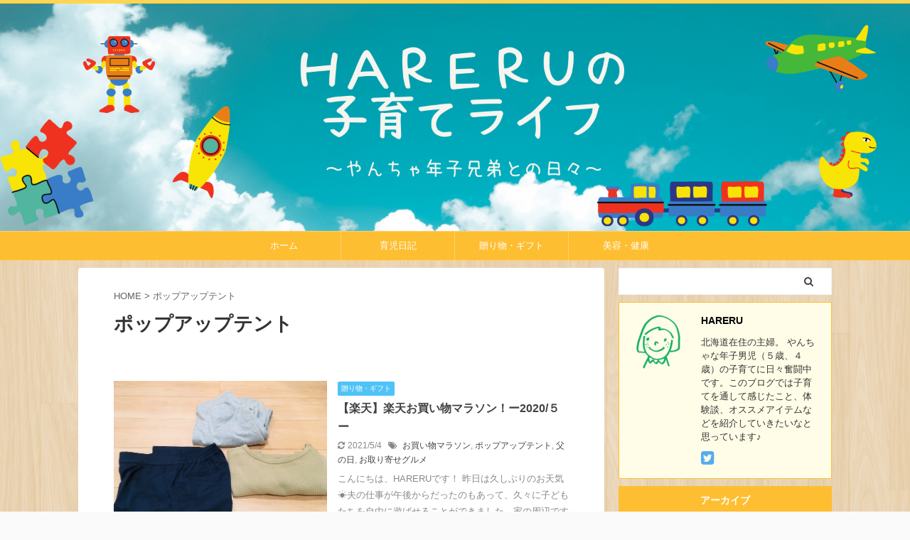

--- FILE ---
content_type: text/html; charset=UTF-8
request_url: https://stella-0531.xyz/tag/%E3%83%9D%E3%83%83%E3%83%97%E3%82%A2%E3%83%83%E3%83%97%E3%83%86%E3%83%B3%E3%83%88/
body_size: 15667
content:
<!DOCTYPE html>
<!--[if lt IE 7]>
<html class="ie6" dir="ltr" lang="ja" prefix="og: https://ogp.me/ns#"> <![endif]-->
<!--[if IE 7]>
<html class="i7" dir="ltr" lang="ja" prefix="og: https://ogp.me/ns#"> <![endif]-->
<!--[if IE 8]>
<html class="ie" dir="ltr" lang="ja" prefix="og: https://ogp.me/ns#"> <![endif]-->
<!--[if gt IE 8]><!-->
<html dir="ltr" lang="ja" prefix="og: https://ogp.me/ns#" class="s-navi-has-search s-navi-search-overlay ">
	<!--<![endif]-->
	<head prefix="og: http://ogp.me/ns# fb: http://ogp.me/ns/fb# article: http://ogp.me/ns/article#">
		<meta charset="UTF-8" >
		<meta name="viewport" content="width=device-width,initial-scale=1.0,user-scalable=no,viewport-fit=cover">
		<meta name="format-detection" content="telephone=no" >

					<meta name="robots" content="noindex,follow">
		
		<link rel="alternate" type="application/rss+xml" title="HARERUの子育てライフ RSS Feed" href="https://stella-0531.xyz/feed/" />
		<link rel="pingback" href="https://stella-0531.xyz/xmlrpc.php" >
		<!--[if lt IE 9]>
		<script src="https://stella-0531.xyz/wp-content/themes/affinger5/js/html5shiv.js"></script>
		<![endif]-->
				
		<!-- All in One SEO 4.6.2 - aioseo.com -->
		<meta name="robots" content="max-image-preview:large" />
		<link rel="canonical" href="https://stella-0531.xyz/tag/%E3%83%9D%E3%83%83%E3%83%97%E3%82%A2%E3%83%83%E3%83%97%E3%83%86%E3%83%B3%E3%83%88/" />
		<meta name="generator" content="All in One SEO (AIOSEO) 4.6.2" />
		<script type="application/ld+json" class="aioseo-schema">
			{"@context":"https:\/\/schema.org","@graph":[{"@type":"BreadcrumbList","@id":"https:\/\/stella-0531.xyz\/tag\/%E3%83%9D%E3%83%83%E3%83%97%E3%82%A2%E3%83%83%E3%83%97%E3%83%86%E3%83%B3%E3%83%88\/#breadcrumblist","itemListElement":[{"@type":"ListItem","@id":"https:\/\/stella-0531.xyz\/#listItem","position":1,"name":"\u5bb6","item":"https:\/\/stella-0531.xyz\/","nextItem":"https:\/\/stella-0531.xyz\/tag\/%e3%83%9d%e3%83%83%e3%83%97%e3%82%a2%e3%83%83%e3%83%97%e3%83%86%e3%83%b3%e3%83%88\/#listItem"},{"@type":"ListItem","@id":"https:\/\/stella-0531.xyz\/tag\/%e3%83%9d%e3%83%83%e3%83%97%e3%82%a2%e3%83%83%e3%83%97%e3%83%86%e3%83%b3%e3%83%88\/#listItem","position":2,"name":"\u30dd\u30c3\u30d7\u30a2\u30c3\u30d7\u30c6\u30f3\u30c8","previousItem":"https:\/\/stella-0531.xyz\/#listItem"}]},{"@type":"CollectionPage","@id":"https:\/\/stella-0531.xyz\/tag\/%E3%83%9D%E3%83%83%E3%83%97%E3%82%A2%E3%83%83%E3%83%97%E3%83%86%E3%83%B3%E3%83%88\/#collectionpage","url":"https:\/\/stella-0531.xyz\/tag\/%E3%83%9D%E3%83%83%E3%83%97%E3%82%A2%E3%83%83%E3%83%97%E3%83%86%E3%83%B3%E3%83%88\/","name":"\u30dd\u30c3\u30d7\u30a2\u30c3\u30d7\u30c6\u30f3\u30c8 | HARERU\u306e\u5b50\u80b2\u3066\u30e9\u30a4\u30d5","inLanguage":"ja","isPartOf":{"@id":"https:\/\/stella-0531.xyz\/#website"},"breadcrumb":{"@id":"https:\/\/stella-0531.xyz\/tag\/%E3%83%9D%E3%83%83%E3%83%97%E3%82%A2%E3%83%83%E3%83%97%E3%83%86%E3%83%B3%E3%83%88\/#breadcrumblist"}},{"@type":"Organization","@id":"https:\/\/stella-0531.xyz\/#organization","name":"HARERU\u306e\u5b50\u80b2\u3066\u30e9\u30a4\u30d5","url":"https:\/\/stella-0531.xyz\/"},{"@type":"WebSite","@id":"https:\/\/stella-0531.xyz\/#website","url":"https:\/\/stella-0531.xyz\/","name":"HARERU\u306e\u5b50\u80b2\u3066\u30e9\u30a4\u30d5","description":"\uff5e\u3084\u3093\u3061\u3083\u5e74\u5b50\u5144\u5f1f\u3068\u306e\u65e5\u3005\uff5e","inLanguage":"ja","publisher":{"@id":"https:\/\/stella-0531.xyz\/#organization"}}]}
		</script>
		<!-- All in One SEO -->

<title>ポップアップテント | HARERUの子育てライフ</title>
<link rel='dns-prefetch' href='//www.google.com' />
<link rel='dns-prefetch' href='//ajax.googleapis.com' />
		<!-- This site uses the Google Analytics by ExactMetrics plugin v7.24.3 - Using Analytics tracking - https://www.exactmetrics.com/ -->
		<!-- Note: ExactMetrics is not currently configured on this site. The site owner needs to authenticate with Google Analytics in the ExactMetrics settings panel. -->
					<!-- No tracking code set -->
				<!-- / Google Analytics by ExactMetrics -->
		<link rel='stylesheet' id='wp-block-library-css'  href='https://stella-0531.xyz/wp-includes/css/dist/block-library/style.min.css?ver=5.9.1' type='text/css' media='all' />
<style id='wp-block-library-inline-css' type='text/css'>
.has-text-align-justify{text-align:justify;}
</style>
<link rel='stylesheet' id='mediaelement-css'  href='https://stella-0531.xyz/wp-includes/js/mediaelement/mediaelementplayer-legacy.min.css?ver=4.2.16' type='text/css' media='all' />
<link rel='stylesheet' id='wp-mediaelement-css'  href='https://stella-0531.xyz/wp-includes/js/mediaelement/wp-mediaelement.min.css?ver=5.9.1' type='text/css' media='all' />
<style id='global-styles-inline-css' type='text/css'>
body{--wp--preset--color--black: #000000;--wp--preset--color--cyan-bluish-gray: #abb8c3;--wp--preset--color--white: #ffffff;--wp--preset--color--pale-pink: #f78da7;--wp--preset--color--vivid-red: #cf2e2e;--wp--preset--color--luminous-vivid-orange: #ff6900;--wp--preset--color--luminous-vivid-amber: #fcb900;--wp--preset--color--light-green-cyan: #7bdcb5;--wp--preset--color--vivid-green-cyan: #00d084;--wp--preset--color--pale-cyan-blue: #8ed1fc;--wp--preset--color--vivid-cyan-blue: #0693e3;--wp--preset--color--vivid-purple: #9b51e0;--wp--preset--color--soft-red: #e6514c;--wp--preset--color--light-grayish-red: #fdebee;--wp--preset--color--vivid-yellow: #ffc107;--wp--preset--color--very-pale-yellow: #fffde7;--wp--preset--color--very-light-gray: #fafafa;--wp--preset--color--very-dark-gray: #313131;--wp--preset--color--original-color-a: #43a047;--wp--preset--color--original-color-b: #795548;--wp--preset--color--original-color-c: #ec407a;--wp--preset--color--original-color-d: #9e9d24;--wp--preset--gradient--vivid-cyan-blue-to-vivid-purple: linear-gradient(135deg,rgba(6,147,227,1) 0%,rgb(155,81,224) 100%);--wp--preset--gradient--light-green-cyan-to-vivid-green-cyan: linear-gradient(135deg,rgb(122,220,180) 0%,rgb(0,208,130) 100%);--wp--preset--gradient--luminous-vivid-amber-to-luminous-vivid-orange: linear-gradient(135deg,rgba(252,185,0,1) 0%,rgba(255,105,0,1) 100%);--wp--preset--gradient--luminous-vivid-orange-to-vivid-red: linear-gradient(135deg,rgba(255,105,0,1) 0%,rgb(207,46,46) 100%);--wp--preset--gradient--very-light-gray-to-cyan-bluish-gray: linear-gradient(135deg,rgb(238,238,238) 0%,rgb(169,184,195) 100%);--wp--preset--gradient--cool-to-warm-spectrum: linear-gradient(135deg,rgb(74,234,220) 0%,rgb(151,120,209) 20%,rgb(207,42,186) 40%,rgb(238,44,130) 60%,rgb(251,105,98) 80%,rgb(254,248,76) 100%);--wp--preset--gradient--blush-light-purple: linear-gradient(135deg,rgb(255,206,236) 0%,rgb(152,150,240) 100%);--wp--preset--gradient--blush-bordeaux: linear-gradient(135deg,rgb(254,205,165) 0%,rgb(254,45,45) 50%,rgb(107,0,62) 100%);--wp--preset--gradient--luminous-dusk: linear-gradient(135deg,rgb(255,203,112) 0%,rgb(199,81,192) 50%,rgb(65,88,208) 100%);--wp--preset--gradient--pale-ocean: linear-gradient(135deg,rgb(255,245,203) 0%,rgb(182,227,212) 50%,rgb(51,167,181) 100%);--wp--preset--gradient--electric-grass: linear-gradient(135deg,rgb(202,248,128) 0%,rgb(113,206,126) 100%);--wp--preset--gradient--midnight: linear-gradient(135deg,rgb(2,3,129) 0%,rgb(40,116,252) 100%);--wp--preset--duotone--dark-grayscale: url('#wp-duotone-dark-grayscale');--wp--preset--duotone--grayscale: url('#wp-duotone-grayscale');--wp--preset--duotone--purple-yellow: url('#wp-duotone-purple-yellow');--wp--preset--duotone--blue-red: url('#wp-duotone-blue-red');--wp--preset--duotone--midnight: url('#wp-duotone-midnight');--wp--preset--duotone--magenta-yellow: url('#wp-duotone-magenta-yellow');--wp--preset--duotone--purple-green: url('#wp-duotone-purple-green');--wp--preset--duotone--blue-orange: url('#wp-duotone-blue-orange');--wp--preset--font-size--small: 13px;--wp--preset--font-size--medium: 20px;--wp--preset--font-size--large: 36px;--wp--preset--font-size--x-large: 42px;}.has-black-color{color: var(--wp--preset--color--black) !important;}.has-cyan-bluish-gray-color{color: var(--wp--preset--color--cyan-bluish-gray) !important;}.has-white-color{color: var(--wp--preset--color--white) !important;}.has-pale-pink-color{color: var(--wp--preset--color--pale-pink) !important;}.has-vivid-red-color{color: var(--wp--preset--color--vivid-red) !important;}.has-luminous-vivid-orange-color{color: var(--wp--preset--color--luminous-vivid-orange) !important;}.has-luminous-vivid-amber-color{color: var(--wp--preset--color--luminous-vivid-amber) !important;}.has-light-green-cyan-color{color: var(--wp--preset--color--light-green-cyan) !important;}.has-vivid-green-cyan-color{color: var(--wp--preset--color--vivid-green-cyan) !important;}.has-pale-cyan-blue-color{color: var(--wp--preset--color--pale-cyan-blue) !important;}.has-vivid-cyan-blue-color{color: var(--wp--preset--color--vivid-cyan-blue) !important;}.has-vivid-purple-color{color: var(--wp--preset--color--vivid-purple) !important;}.has-black-background-color{background-color: var(--wp--preset--color--black) !important;}.has-cyan-bluish-gray-background-color{background-color: var(--wp--preset--color--cyan-bluish-gray) !important;}.has-white-background-color{background-color: var(--wp--preset--color--white) !important;}.has-pale-pink-background-color{background-color: var(--wp--preset--color--pale-pink) !important;}.has-vivid-red-background-color{background-color: var(--wp--preset--color--vivid-red) !important;}.has-luminous-vivid-orange-background-color{background-color: var(--wp--preset--color--luminous-vivid-orange) !important;}.has-luminous-vivid-amber-background-color{background-color: var(--wp--preset--color--luminous-vivid-amber) !important;}.has-light-green-cyan-background-color{background-color: var(--wp--preset--color--light-green-cyan) !important;}.has-vivid-green-cyan-background-color{background-color: var(--wp--preset--color--vivid-green-cyan) !important;}.has-pale-cyan-blue-background-color{background-color: var(--wp--preset--color--pale-cyan-blue) !important;}.has-vivid-cyan-blue-background-color{background-color: var(--wp--preset--color--vivid-cyan-blue) !important;}.has-vivid-purple-background-color{background-color: var(--wp--preset--color--vivid-purple) !important;}.has-black-border-color{border-color: var(--wp--preset--color--black) !important;}.has-cyan-bluish-gray-border-color{border-color: var(--wp--preset--color--cyan-bluish-gray) !important;}.has-white-border-color{border-color: var(--wp--preset--color--white) !important;}.has-pale-pink-border-color{border-color: var(--wp--preset--color--pale-pink) !important;}.has-vivid-red-border-color{border-color: var(--wp--preset--color--vivid-red) !important;}.has-luminous-vivid-orange-border-color{border-color: var(--wp--preset--color--luminous-vivid-orange) !important;}.has-luminous-vivid-amber-border-color{border-color: var(--wp--preset--color--luminous-vivid-amber) !important;}.has-light-green-cyan-border-color{border-color: var(--wp--preset--color--light-green-cyan) !important;}.has-vivid-green-cyan-border-color{border-color: var(--wp--preset--color--vivid-green-cyan) !important;}.has-pale-cyan-blue-border-color{border-color: var(--wp--preset--color--pale-cyan-blue) !important;}.has-vivid-cyan-blue-border-color{border-color: var(--wp--preset--color--vivid-cyan-blue) !important;}.has-vivid-purple-border-color{border-color: var(--wp--preset--color--vivid-purple) !important;}.has-vivid-cyan-blue-to-vivid-purple-gradient-background{background: var(--wp--preset--gradient--vivid-cyan-blue-to-vivid-purple) !important;}.has-light-green-cyan-to-vivid-green-cyan-gradient-background{background: var(--wp--preset--gradient--light-green-cyan-to-vivid-green-cyan) !important;}.has-luminous-vivid-amber-to-luminous-vivid-orange-gradient-background{background: var(--wp--preset--gradient--luminous-vivid-amber-to-luminous-vivid-orange) !important;}.has-luminous-vivid-orange-to-vivid-red-gradient-background{background: var(--wp--preset--gradient--luminous-vivid-orange-to-vivid-red) !important;}.has-very-light-gray-to-cyan-bluish-gray-gradient-background{background: var(--wp--preset--gradient--very-light-gray-to-cyan-bluish-gray) !important;}.has-cool-to-warm-spectrum-gradient-background{background: var(--wp--preset--gradient--cool-to-warm-spectrum) !important;}.has-blush-light-purple-gradient-background{background: var(--wp--preset--gradient--blush-light-purple) !important;}.has-blush-bordeaux-gradient-background{background: var(--wp--preset--gradient--blush-bordeaux) !important;}.has-luminous-dusk-gradient-background{background: var(--wp--preset--gradient--luminous-dusk) !important;}.has-pale-ocean-gradient-background{background: var(--wp--preset--gradient--pale-ocean) !important;}.has-electric-grass-gradient-background{background: var(--wp--preset--gradient--electric-grass) !important;}.has-midnight-gradient-background{background: var(--wp--preset--gradient--midnight) !important;}.has-small-font-size{font-size: var(--wp--preset--font-size--small) !important;}.has-medium-font-size{font-size: var(--wp--preset--font-size--medium) !important;}.has-large-font-size{font-size: var(--wp--preset--font-size--large) !important;}.has-x-large-font-size{font-size: var(--wp--preset--font-size--x-large) !important;}
</style>
<link rel='stylesheet' id='contact-form-7-css'  href='https://stella-0531.xyz/wp-content/plugins/contact-form-7/includes/css/styles.css?ver=5.6.3' type='text/css' media='all' />
<link rel='stylesheet' id='pz-linkcard-css'  href='//stella-0531.xyz/wp-content/uploads/pz-linkcard/style.css?ver=2.5.1.185' type='text/css' media='all' />
<link rel='stylesheet' id='st-af-cpt-css'  href='https://stella-0531.xyz/wp-content/plugins/st-af-cpt/assets/css/style.css?ver=1.0.0' type='text/css' media='all' />
<link rel='stylesheet' id='toc-screen-css'  href='https://stella-0531.xyz/wp-content/plugins/table-of-contents-plus/screen.min.css?ver=2309' type='text/css' media='all' />
<link rel='stylesheet' id='normalize-css'  href='https://stella-0531.xyz/wp-content/themes/affinger5/css/normalize.css?ver=1.5.9' type='text/css' media='all' />
<link rel='stylesheet' id='font-awesome-css'  href='https://stella-0531.xyz/wp-content/themes/affinger5/css/fontawesome/css/font-awesome.min.css?ver=4.7.0' type='text/css' media='all' />
<link rel='stylesheet' id='font-awesome-animation-css'  href='https://stella-0531.xyz/wp-content/themes/affinger5/css/fontawesome/css/font-awesome-animation.min.css?ver=5.9.1' type='text/css' media='all' />
<link rel='stylesheet' id='st_svg-css'  href='https://stella-0531.xyz/wp-content/themes/affinger5/st_svg/style.css?ver=5.9.1' type='text/css' media='all' />
<link rel='stylesheet' id='slick-css'  href='https://stella-0531.xyz/wp-content/themes/affinger5/vendor/slick/slick.css?ver=1.8.0' type='text/css' media='all' />
<link rel='stylesheet' id='slick-theme-css'  href='https://stella-0531.xyz/wp-content/themes/affinger5/vendor/slick/slick-theme.css?ver=1.8.0' type='text/css' media='all' />
<link rel='stylesheet' id='style-css'  href='https://stella-0531.xyz/wp-content/themes/affinger5/style.css?ver=5.9.1' type='text/css' media='all' />
<link rel='stylesheet' id='child-style-css'  href='https://stella-0531.xyz/wp-content/themes/affinger5-child/style.css?ver=5.9.1' type='text/css' media='all' />
<link rel='stylesheet' id='single-css'  href='https://stella-0531.xyz/wp-content/themes/affinger5/st-rankcss.php' type='text/css' media='all' />
<link rel='stylesheet' id='aurora-heatmap-css'  href='https://stella-0531.xyz/wp-content/plugins/aurora-heatmap/style.css?ver=1.6.2' type='text/css' media='all' />
<link rel='stylesheet' id='st-themecss-css'  href='https://stella-0531.xyz/wp-content/themes/affinger5/st-themecss-loader.php?ver=5.9.1' type='text/css' media='all' />
<link rel='stylesheet' id='jetpack_css-css'  href='https://stella-0531.xyz/wp-content/plugins/jetpack/css/jetpack.css?ver=11.4.2' type='text/css' media='all' />
<script type='text/javascript' src='//ajax.googleapis.com/ajax/libs/jquery/1.11.3/jquery.min.js?ver=1.11.3' id='jquery-js'></script>
<script type='text/javascript' id='aurora-heatmap-js-extra'>
/* <![CDATA[ */
var aurora_heatmap = {"_mode":"reporter","ajax_url":"https:\/\/stella-0531.xyz\/wp-admin\/admin-ajax.php","action":"aurora_heatmap","interval":"10","stacks":"10","reports":"click_pc,click_mobile","debug":"0","ajax_delay_time":"3000"};
/* ]]> */
</script>
<script type='text/javascript' src='https://stella-0531.xyz/wp-content/plugins/aurora-heatmap/js/aurora-heatmap.min.js?ver=1.6.2' id='aurora-heatmap-js'></script>
<link rel="https://api.w.org/" href="https://stella-0531.xyz/wp-json/" /><link rel="alternate" type="application/json" href="https://stella-0531.xyz/wp-json/wp/v2/tags/127" /><meta name="generator" content="Site Kit by Google 1.119.0" /><style>img#wpstats{display:none}</style>
	<link rel="shortcut icon" href="https://stella-0531.xyz/wp-content/uploads/2020/07/img05.gif" >
<meta name="google-site-verification" content="-oalGe5KDdLE3979aYDYiNBXdqQrqD4U6mONQDGDnfU" />
<!-- Google tag (gtag.js) -->
<script async src="https://www.googletagmanager.com/gtag/js?id=UA-156997528-1"></script>
<script>
  window.dataLayer = window.dataLayer || [];
  function gtag(){dataLayer.push(arguments);}
  gtag('js', new Date());

  gtag('config', 'UA-156997528-1');
</script>

<script async src="https://pagead2.googlesyndication.com/pagead/js/adsbygoogle.js?client=ca-pub-5298279509164501"
     crossorigin="anonymous"></script>
<style type="text/css" id="custom-background-css">
body.custom-background { background-image: url("https://stella-0531.xyz/wp-content/uploads/2020/06/retina_wood_@2X.png"); background-position: left top; background-size: auto; background-repeat: repeat; background-attachment: scroll; }
</style>
				<style type="text/css">
				/* If html does not have either class, do not show lazy loaded images. */
				html:not( .jetpack-lazy-images-js-enabled ):not( .js ) .jetpack-lazy-image {
					display: none;
				}
			</style>
			<script>
				document.documentElement.classList.add(
					'jetpack-lazy-images-js-enabled'
				);
			</script>
		<link rel="icon" href="https://stella-0531.xyz/wp-content/uploads/2020/07/cropped-img05-1-32x32.gif" sizes="32x32" />
<link rel="icon" href="https://stella-0531.xyz/wp-content/uploads/2020/07/cropped-img05-1-192x192.gif" sizes="192x192" />
<link rel="apple-touch-icon" href="https://stella-0531.xyz/wp-content/uploads/2020/07/cropped-img05-1-180x180.gif" />
<meta name="msapplication-TileImage" content="https://stella-0531.xyz/wp-content/uploads/2020/07/cropped-img05-1-270x270.gif" />
		<style type="text/css" id="wp-custom-css">
			/*カエレバ・ヨメレバ*/
.booklink-box, .kaerebalink-box {
font-family:'Lucida Grande','Hiragino Kaku Gothic ProN', Meiryo, sans-serif;
padding: 22px 25px 22px 25px;
width: 94%;
margin: 0 auto 15px;
border: 3px solid #dfdfdf;
box-sizing: border-box;
text-align: center;
}
.booklink-image, .kaerebalink-image {
width: 100%;
margin: 0 0 5px 0;
}
.booklink-image img, .kaerebalink-image img {}
.booklink-info, .kaerebalink-info {
line-height: 125%;
width: 100%;
}
.booklink-name, .kaerebalink-name {
margin: 0 0 4px 0;
}
.booklink-name a, .kaerebalink-name a {
color: #0066cc;
text-decoration: underline;
}
.booklink-name > a, .kaerebalink-name > a {
font-size: 16px;
}
.booklink-name a:hover, .kaerebalink-name a:hover {
color: #FF9900;
}
.booklink-powered-date, .kaerebalink-powered-date {
font-size: 8px;
}
.booklink-detail, .kaerebalink-detail {
color: #333333;
font-size: 12px;
margin: 0 0 10px 0;
}
.booklink-link2, .kaerebalink-link1 {}
.booklink-link2 a, .kaerebalink-link1 a {
width: 100%;
display: block;
margin: 0px auto 8px;
padding: 10px 1px;
text-decoration: none;
font-size: 14px;
font-weight: bold;
box-shadow: 2px 2px 1px #dcdcdc;
  border: 2px solid #4682b4;
}
.booklink-link2 a:hover, .kaerebalink-link1 a:hover {
opacity: 0.6;
}
@media screen and (min-width: 800px) {
.booklink-box, .kaerebalink-box {
text-align: left;
display: table;
}
.booklink-image, .kaerebalink-image {
vertical-align: top;
box-sizing: border-box;
display: table-cell;
width: 111px;
text-align: center;
margin: 0;
}
.booklink-image img, .kaerebalink-image img {
max-width: 100%
}
.booklink-info, .kaerebalink-info {
line-height: 125%;
vertical-align: top;
box-sizing: border-box;
display: table-cell;
padding-left: 25px;
width: auto;
}
.booklink-name, .kaerebalink-name {
margin: 0 0 24px 0;
}
.booklink-name > a, .kaerebalink-name > a {
font-size: 16px;
}
.booklink-powered-date, .kaerebalink-powered-date {
margin: 6px 0 0 0;
}
.booklink-detail, .kaerebalink-detail {
margin: 0 0 14px 0;
}
.booklink-link2 a, .kaerebalink-link1 a {
width: auto;
text-align: center;
margin: none;
}
.booklink-link2 > div, .kaerebalink-link1 > div {
width: 33.33%;
padding: 0 5px 5px 0;
box-sizing: border-box;
float: left;
}
}
.shoplinkamazon a {
color: #fff;
background: #FFB36B;
background: linear-gradient(to bottom, #FFB36B 0%, #FFB36B 100%);
filter: progid:DXImageTransform.Microsoft.gradient(startColorstr='#FFB36B', endColorstr='#FFB36B', GradientType=0);
border: 2px solid #FFB36B;
}
.shoplinkrakuten a {
color: #fff;
background: #EA7373;
background: linear-gradient(to bottom, #EA7373 0%, #EA7373 100%);
filter: progid:DXImageTransform.Microsoft.gradient(startColorstr='#EA7373', endColorstr='#EA7373', GradientType=0);
border: 2px solid #EA7373;
}
.shoplinkyahoo a {
color: #fff;
background: #51A7E8;
background: linear-gradient(to bottom, #51A7E8 0%, #51A7E8 100%);
filter: progid:DXImageTransform.Microsoft.gradient(startColorstr='#51A7E8', endColorstr='#51A7E8', GradientType=0);
border: 2px solid #51A7E8;
}
.shoplinkkindle a {
color: #fff;
background: #666666;
background: linear-gradient(to bottom, #666666 0%, #666666 100%);
filter: progid:DXImageTransform.Microsoft.gradient(startColorstr='#666666', endColorstr='#666666', GradientType=0);
border: 2px solid #666666;
}

.shoplinkrakuten img,
.shoplinkrakukobo img,
.shoplinkamazon img,
.shoplinkkindle img,
.shoplinkseven img,
.shoplinkyahoo img,
.shoplinkebj img { display:none; }

.post table {border: none;}
table tbody tr td{border: none; padding:0;}		</style>
					<script>
		(function (i, s, o, g, r, a, m) {
			i['GoogleAnalyticsObject'] = r;
			i[r] = i[r] || function () {
					(i[r].q = i[r].q || []).push(arguments)
				}, i[r].l = 1 * new Date();
			a = s.createElement(o),
				m = s.getElementsByTagName(o)[0];
			a.async = 1;
			a.src = g;
			m.parentNode.insertBefore(a, m)
		})(window, document, 'script', '//www.google-analytics.com/analytics.js', 'ga');

		ga('create', 'UA-156997528-1 ', 'auto');
		ga('send', 'pageview');

	</script>
				<!-- OGP -->
	
						<meta name="twitter:card" content="summary_large_image">
				<meta name="twitter:site" content="@hareru_life">
		<meta name="twitter:title" content="HARERUの子育てライフ">
		<meta name="twitter:description" content="～やんちゃ年子兄弟との日々～">
		<meta name="twitter:image" content="https://stella-0531.xyz/wp-content/themes/affinger5/images/no-img.png">
		<!-- /OGP -->
		


<script>
	jQuery(function(){
		jQuery('.st-btn-open').click(function(){
			jQuery(this).next('.st-slidebox').stop(true, true).slideToggle();
			jQuery(this).addClass('st-btn-open-click');
		});
	});
</script>

	<script>
		jQuery(function(){
		jQuery('.post h2 , .h2modoki').wrapInner('<span class="st-dash-design"></span>');
		}) 
	</script>

<script>
	jQuery(function(){
		jQuery("#toc_container:not(:has(ul ul))").addClass("only-toc");
		jQuery(".st-ac-box ul:has(.cat-item)").each(function(){
			jQuery(this).addClass("st-ac-cat");
		});
	});
</script>

<script>
	jQuery(function(){
						jQuery('.st-star').parent('.rankh4').css('padding-bottom','5px'); // スターがある場合のランキング見出し調整
	});
</script>


			</head>
	<body data-rsssl=1 class="archive tag tag-127 custom-background not-front-page" >
				<div id="st-ami">
				<div id="wrapper" class="">
				<div id="wrapper-in">
					<header id="st-headwide">
						<div id="headbox-bg">
							<div id="headbox">

								<nav id="s-navi" class="pcnone" data-st-nav data-st-nav-type="normal">
		<dl class="acordion is-active" data-st-nav-primary>
			<dt class="trigger">
				<p class="acordion_button"><span class="op op-menu has-text"><i class="fa st-svg-menu"></i></span></p>

									<p class="acordion_button acordion_button_search"><span class="op op-search"><i class="fa fa-search op-search-close"></i></span></p>
				
				
							<!-- 追加メニュー -->
							
							<!-- 追加メニュー2 -->
							
							</dt>

			<dd class="acordion_tree">
				<div class="acordion_tree_content">

					

												<div class="menu-%e3%83%98%e3%83%83%e3%83%80%e3%83%bc%e3%83%a1%e3%83%8b%e3%83%a5%e3%83%bc-container"><ul id="menu-%e3%83%98%e3%83%83%e3%83%80%e3%83%bc%e3%83%a1%e3%83%8b%e3%83%a5%e3%83%bc" class="menu"><li id="menu-item-1454" class="menu-item menu-item-type-custom menu-item-object-custom menu-item-home menu-item-1454"><a href="https://stella-0531.xyz/"><span class="menu-item-label">ホーム</span></a></li>
<li id="menu-item-1451" class="menu-item menu-item-type-taxonomy menu-item-object-category menu-item-has-children menu-item-1451"><a href="https://stella-0531.xyz/category/childcare-diary/"><span class="menu-item-label">育児日記</span></a>
<ul class="sub-menu">
	<li id="menu-item-1461" class="menu-item menu-item-type-taxonomy menu-item-object-category menu-item-1461"><a href="https://stella-0531.xyz/category/childcare-diary/sleeping/"><span class="menu-item-label">寝かしつけ</span></a></li>
	<li id="menu-item-1462" class="menu-item menu-item-type-taxonomy menu-item-object-category menu-item-1462"><a href="https://stella-0531.xyz/category/childcare-diary/toilet/"><span class="menu-item-label">トイトレ</span></a></li>
	<li id="menu-item-1463" class="menu-item menu-item-type-taxonomy menu-item-object-category menu-item-1463"><a href="https://stella-0531.xyz/category/childcare-diary/terrible-twos/"><span class="menu-item-label">イヤイヤ期</span></a></li>
	<li id="menu-item-1464" class="menu-item menu-item-type-taxonomy menu-item-object-category menu-item-1464"><a href="https://stella-0531.xyz/category/childcare-diary/study/"><span class="menu-item-label">学習・制作</span></a></li>
	<li id="menu-item-2090" class="menu-item menu-item-type-taxonomy menu-item-object-category menu-item-2090"><a href="https://stella-0531.xyz/category/childcare-diary/outing/"><span class="menu-item-label">おでかけ</span></a></li>
</ul>
</li>
<li id="menu-item-1453" class="menu-item menu-item-type-taxonomy menu-item-object-category menu-item-1453"><a href="https://stella-0531.xyz/category/gift/"><span class="menu-item-label">贈り物・ギフト</span></a></li>
<li id="menu-item-2121" class="menu-item menu-item-type-taxonomy menu-item-object-category menu-item-2121"><a href="https://stella-0531.xyz/category/hairdressing/"><span class="menu-item-label">美容・健康</span></a></li>
</ul></div>						<div class="clear"></div>

					
				</div>
			</dd>

							<dd class="acordion_search">
					<div class="acordion_search_content">
													<div id="search" class="search-custom-d">
	<form method="get" id="searchform" action="https://stella-0531.xyz/">
		<label class="hidden" for="s">
					</label>
		<input type="text" placeholder="" value="" name="s" id="s" />
		<input type="submit" value="&#xf002;" class="fa" id="searchsubmit" />
	</form>
</div>
<!-- /stinger --> 
											</div>
				</dd>
					</dl>

					</nav>

								<div id="header-l">
									
									<div id="st-text-logo">
												<!-- ロゴ又はブログ名 -->
            
    									</div>
								</div><!-- /#header-l -->

								<div id="header-r" class="smanone">
									
								</div><!-- /#header-r -->
							</div><!-- /#headbox-bg -->
						</div><!-- /#headbox clearfix -->

						
						
						
						
											

	<div id="gazou-wide">
		
														<div id="st-headerbox"><div id="st-header">
																							<div id="header-slides" data-slick='{"slidesToShow":1,"slidesToScroll":1,"autoplay":true,"autoplaySpeed":5000,"fade":true,"rtl":false}'>
																					<div class="header-slides-slide">
												<a href="https://stella-0531.xyz/">
													<img src="https://stella-0531.xyz/wp-content/uploads/2021/02/2.png" width="2200" height="500" data-st-lazy-load="false" >
												</a>
											</div>
																			</div>
																			</div></div>
									
				<div id="st-menubox">
			<div id="st-menuwide">
				<nav class="smanone clearfix"><ul id="menu-%e3%83%98%e3%83%83%e3%83%80%e3%83%bc%e3%83%a1%e3%83%8b%e3%83%a5%e3%83%bc-1" class="menu"><li class="menu-item menu-item-type-custom menu-item-object-custom menu-item-home menu-item-1454"><a href="https://stella-0531.xyz/">ホーム</a></li>
<li class="menu-item menu-item-type-taxonomy menu-item-object-category menu-item-has-children menu-item-1451"><a href="https://stella-0531.xyz/category/childcare-diary/">育児日記</a>
<ul class="sub-menu">
	<li class="menu-item menu-item-type-taxonomy menu-item-object-category menu-item-1461"><a href="https://stella-0531.xyz/category/childcare-diary/sleeping/">寝かしつけ</a></li>
	<li class="menu-item menu-item-type-taxonomy menu-item-object-category menu-item-1462"><a href="https://stella-0531.xyz/category/childcare-diary/toilet/">トイトレ</a></li>
	<li class="menu-item menu-item-type-taxonomy menu-item-object-category menu-item-1463"><a href="https://stella-0531.xyz/category/childcare-diary/terrible-twos/">イヤイヤ期</a></li>
	<li class="menu-item menu-item-type-taxonomy menu-item-object-category menu-item-1464"><a href="https://stella-0531.xyz/category/childcare-diary/study/">学習・制作</a></li>
	<li class="menu-item menu-item-type-taxonomy menu-item-object-category menu-item-2090"><a href="https://stella-0531.xyz/category/childcare-diary/outing/">おでかけ</a></li>
</ul>
</li>
<li class="menu-item menu-item-type-taxonomy menu-item-object-category menu-item-1453"><a href="https://stella-0531.xyz/category/gift/">贈り物・ギフト</a></li>
<li class="menu-item menu-item-type-taxonomy menu-item-object-category menu-item-2121"><a href="https://stella-0531.xyz/category/hairdressing/">美容・健康</a></li>
</ul></nav>			</div>
		</div>
		</div>

<!-- /gazou -->					
					
					</header>

					

					<div id="content-w">

					
											<div id="st-header-under-widgets-box-wrap">
							<div id="st-header-under-widgets-box">
								<div id="custom_html-10" class="widget_text st-header-under-widgets widget_custom_html"><div class="textwidget custom-html-widget"></div></div>							</div>
						</div>
					
					


<div id="content" class="clearfix">
	<div id="contentInner">
		<main >
			<article>
				<!--ぱんくず -->
									<div id="breadcrumb">
					<ol>
						<li><a href="https://stella-0531.xyz"><span>HOME</span></a> > </li>
						<li>ポップアップテント</li>
					</ol>
					</div>
								<!--/ ぱんくず -->
				<!--ループ開始-->
				<div class="post">
					<h1 class="entry-title">
													ポップアップテント											</h1>
				</div><!-- /post -->
					<div class="kanren ">
						<dl class="clearfix">
			<dt><a href="https://stella-0531.xyz/rakuten202005/">
											<img width="640" height="443" src="https://stella-0531.xyz/wp-content/uploads/2020/05/image222-e1589365271678.jpeg" class="attachment-full size-full wp-post-image jetpack-lazy-image" alt data-attachment-id="1028" data-permalink="https://stella-0531.xyz/rakuten202005/image222/" data-orig-file="https://stella-0531.xyz/wp-content/uploads/2020/05/image222-e1589365271678.jpeg" data-orig-size="640,443" data-comments-opened="1" data-image-meta="{&quot;aperture&quot;:&quot;2.2&quot;,&quot;credit&quot;:&quot;&quot;,&quot;camera&quot;:&quot;iPhone SE&quot;,&quot;caption&quot;:&quot;&quot;,&quot;created_timestamp&quot;:&quot;1589397385&quot;,&quot;copyright&quot;:&quot;&quot;,&quot;focal_length&quot;:&quot;4.15&quot;,&quot;iso&quot;:&quot;200&quot;,&quot;shutter_speed&quot;:&quot;0.033333333333333&quot;,&quot;title&quot;:&quot;&quot;,&quot;orientation&quot;:&quot;0&quot;}" data-image-title="image222" data-image-description data-image-caption data-medium-file="https://stella-0531.xyz/wp-content/uploads/2020/05/image222-e1589365271678-300x208.jpeg" data-large-file="https://stella-0531.xyz/wp-content/uploads/2020/05/image222-e1589365271678.jpeg" data-lazy-srcset="https://stella-0531.xyz/wp-content/uploads/2020/05/image222-e1589365271678.jpeg 640w, https://stella-0531.xyz/wp-content/uploads/2020/05/image222-e1589365271678-300x208.jpeg 300w" data-lazy-sizes="(max-width: 640px) 100vw, 640px" data-lazy-src="https://stella-0531.xyz/wp-content/uploads/2020/05/image222-e1589365271678.jpeg?is-pending-load=1" srcset="[data-uri]">									</a></dt>
			<dd>
				
	
	<p class="st-catgroup itiran-category">
		<a href="https://stella-0531.xyz/category/gift/" title="View all posts in 贈り物・ギフト" rel="category tag"><span class="catname st-catid1">贈り物・ギフト</span></a>	</p>
				<h3><a href="https://stella-0531.xyz/rakuten202005/">
						【楽天】楽天お買い物マラソン！ー2020/５ー					</a></h3>

					<div class="blog_info">
		<p>
							<i class="fa fa-refresh"></i>2021/5/4										&nbsp;<span class="pcone">
						<i class="fa fa-tags"></i>&nbsp;<a href="https://stella-0531.xyz/tag/%e3%81%8a%e8%b2%b7%e3%81%84%e7%89%a9%e3%83%9e%e3%83%a9%e3%82%bd%e3%83%b3/" rel="tag">お買い物マラソン</a>, <a href="https://stella-0531.xyz/tag/%e3%83%9d%e3%83%83%e3%83%97%e3%82%a2%e3%83%83%e3%83%97%e3%83%86%e3%83%b3%e3%83%88/" rel="tag">ポップアップテント</a>, <a href="https://stella-0531.xyz/tag/%e7%88%b6%e3%81%ae%e6%97%a5/" rel="tag">父の日</a>, <a href="https://stella-0531.xyz/tag/%e3%81%8a%e5%8f%96%e3%82%8a%e5%af%84%e3%81%9b%e3%82%b0%e3%83%ab%e3%83%a1/" rel="tag">お取り寄せグルメ</a>				</span></p>
				</div>

					<div class="st-excerpt smanone">
		<p>こんにちは、HARERUです！ 昨日は久しぶりのお天気&#x2600;夫の仕事が午後からだったのもあって、久々に子どもたちを自由に遊ばせることができました。家の周辺ですけど。 兄はすっかり定着してきた ... </p>
	</div>
							</dd>
		</dl>
	</div>
						<div class="st-pagelink">
		<div class="st-pagelink-in">
				</div>
	</div>
			</article>
		</main>
	</div>
	<!-- /#contentInner -->
	<div id="side">
	<aside>

					<div class="side-topad">
				<div id="search-2" class="ad widget_search"><div id="search" class="search-custom-d">
	<form method="get" id="searchform" action="https://stella-0531.xyz/">
		<label class="hidden" for="s">
					</label>
		<input type="text" placeholder="" value="" name="s" id="s" />
		<input type="submit" value="&#xf002;" class="fa" id="searchsubmit" />
	</form>
</div>
<!-- /stinger --> 
</div><div id="authorst_widget-3" class="ad widget_authorst_widget"><div class="st-author-box st-author-master">

	<div id="st-tab-box" class="clearfix">
					<div class="active">
					<dl>
			<dt>
				<img alt="アバター画像" src="https://stella-0531.xyz/wp-content/uploads/2020/07/cropped-img02-80x80.png" class="avatar avatar-80 photo jetpack-lazy-image" height="80" width="80" data-lazy-srcset="https://stella-0531.xyz/wp-content/uploads/2020/07/cropped-img02-160x160.png 2x" data-lazy-src="https://stella-0531.xyz/wp-content/uploads/2020/07/cropped-img02-80x80.png?is-pending-load=1" srcset="[data-uri]"><noscript><img data-lazy-fallback="1" alt='アバター画像' src='https://stella-0531.xyz/wp-content/uploads/2020/07/cropped-img02-80x80.png' srcset='https://stella-0531.xyz/wp-content/uploads/2020/07/cropped-img02-160x160.png 2x' class='avatar avatar-80 photo' height='80' width='80' loading='lazy' /></noscript>			</dt>
			<dd>
				<p class="st-author-nickname">HARERU</p>
				<p class="st-author-description">北海道在住の主婦。
やんちゃな年子男児（５歳、４歳）の子育てに日々奮闘中です。このブログでは子育てを通して感じたこと、体験談、オススメアイテムなどを紹介していきたいなと思っています♪</p>
				<p class="st-author-sns">
											<a rel="nofollow" class="st-author-twitter" href="https://twitter.com/@hareru_life"><i class="fa fa-twitter-square" aria-hidden="true"></i></a>
																													</p>
			</dd>
			</dl>
		</div>
	</div>
</div></div><div id="archives-2" class="ad widget_archive"><p class="st-widgets-title"><span>アーカイブ</span></p>		<label class="screen-reader-text" for="archives-dropdown-2">アーカイブ</label>
		<select id="archives-dropdown-2" name="archive-dropdown">
			
			<option value="">月を選択</option>
				<option value='https://stella-0531.xyz/2023/01/'> 2023年1月 </option>
	<option value='https://stella-0531.xyz/2022/12/'> 2022年12月 </option>
	<option value='https://stella-0531.xyz/2022/11/'> 2022年11月 </option>
	<option value='https://stella-0531.xyz/2022/08/'> 2022年8月 </option>
	<option value='https://stella-0531.xyz/2022/05/'> 2022年5月 </option>
	<option value='https://stella-0531.xyz/2022/04/'> 2022年4月 </option>
	<option value='https://stella-0531.xyz/2022/02/'> 2022年2月 </option>
	<option value='https://stella-0531.xyz/2022/01/'> 2022年1月 </option>
	<option value='https://stella-0531.xyz/2021/12/'> 2021年12月 </option>
	<option value='https://stella-0531.xyz/2021/11/'> 2021年11月 </option>
	<option value='https://stella-0531.xyz/2021/10/'> 2021年10月 </option>
	<option value='https://stella-0531.xyz/2021/09/'> 2021年9月 </option>
	<option value='https://stella-0531.xyz/2021/08/'> 2021年8月 </option>
	<option value='https://stella-0531.xyz/2021/07/'> 2021年7月 </option>
	<option value='https://stella-0531.xyz/2021/06/'> 2021年6月 </option>
	<option value='https://stella-0531.xyz/2021/05/'> 2021年5月 </option>
	<option value='https://stella-0531.xyz/2021/04/'> 2021年4月 </option>
	<option value='https://stella-0531.xyz/2021/03/'> 2021年3月 </option>
	<option value='https://stella-0531.xyz/2021/02/'> 2021年2月 </option>
	<option value='https://stella-0531.xyz/2021/01/'> 2021年1月 </option>
	<option value='https://stella-0531.xyz/2020/11/'> 2020年11月 </option>
	<option value='https://stella-0531.xyz/2020/10/'> 2020年10月 </option>
	<option value='https://stella-0531.xyz/2020/08/'> 2020年8月 </option>
	<option value='https://stella-0531.xyz/2020/06/'> 2020年6月 </option>
	<option value='https://stella-0531.xyz/2020/05/'> 2020年5月 </option>
	<option value='https://stella-0531.xyz/2020/04/'> 2020年4月 </option>
	<option value='https://stella-0531.xyz/2020/03/'> 2020年3月 </option>
	<option value='https://stella-0531.xyz/2020/02/'> 2020年2月 </option>
	<option value='https://stella-0531.xyz/2020/01/'> 2020年1月 </option>

		</select>

<script type="text/javascript">
/* <![CDATA[ */
(function() {
	var dropdown = document.getElementById( "archives-dropdown-2" );
	function onSelectChange() {
		if ( dropdown.options[ dropdown.selectedIndex ].value !== '' ) {
			document.location.href = this.options[ this.selectedIndex ].value;
		}
	}
	dropdown.onchange = onSelectChange;
})();
/* ]]> */
</script>
			</div><div id="categories-4" class="ad widget_categories"><p class="st-widgets-title"><span>カテゴリー</span></p>
			<ul>
					<li class="cat-item cat-item-2"><a href="https://stella-0531.xyz/category/at-first/" ><span class="cat-item-label">はじめに</span></a>
</li>
	<li class="cat-item cat-item-175"><a href="https://stella-0531.xyz/category/childcare-diary/outing/" ><span class="cat-item-label">おでかけ</span></a>
</li>
	<li class="cat-item cat-item-3"><a href="https://stella-0531.xyz/category/childcare-diary/" ><span class="cat-item-label">育児日記</span></a>
</li>
	<li class="cat-item cat-item-96"><a href="https://stella-0531.xyz/category/childcare-diary/study/" ><span class="cat-item-label">学習・制作</span></a>
</li>
	<li class="cat-item cat-item-15"><a href="https://stella-0531.xyz/category/childcare-diary/terrible-twos/" ><span class="cat-item-label">イヤイヤ期</span></a>
</li>
	<li class="cat-item cat-item-214"><a href="https://stella-0531.xyz/category/review/" ><span class="cat-item-label">レビュー・おすすめ</span></a>
</li>
	<li class="cat-item cat-item-1"><a href="https://stella-0531.xyz/category/gift/" ><span class="cat-item-label">贈り物・ギフト</span></a>
</li>
	<li class="cat-item cat-item-11"><a href="https://stella-0531.xyz/category/childcare-diary/toilet/" ><span class="cat-item-label">トイトレ</span></a>
</li>
	<li class="cat-item cat-item-14"><a href="https://stella-0531.xyz/category/childcare-diary/sleeping/" ><span class="cat-item-label">寝かしつけ</span></a>
</li>
	<li class="cat-item cat-item-70"><a href="https://stella-0531.xyz/category/hairdressing/" ><span class="cat-item-label">美容・健康</span></a>
</li>
	<li class="cat-item cat-item-47"><a href="https://stella-0531.xyz/category/tubuyaki/" ><span class="cat-item-label">主婦のつぶやき</span></a>
</li>
	<li class="cat-item cat-item-144"><a href="https://stella-0531.xyz/category/notice/" ><span class="cat-item-label">お知らせ</span></a>
</li>
			</ul>

			</div><div id="text-16" class="ad widget_text"><p class="st-widgets-title"><span>ランキングに参加しています</span></p>			<div class="textwidget"></div>
		</div><div id="custom_html-7" class="widget_text ad widget_custom_html"><div class="textwidget custom-html-widget"><a href="https://blogmura.com/profiles/11047345?p_cid=11047345"><img src="https://blogparts.blogmura.com/parts_image/user/pv11047345.gif" alt="PVアクセスランキング にほんブログ村" data-lazy-src="https://blogparts.blogmura.com/parts_image/user/pv11047345.gif?is-pending-load=1" srcset="[data-uri]" class=" jetpack-lazy-image"><noscript><img data-lazy-fallback="1" src="https://blogparts.blogmura.com/parts_image/user/pv11047345.gif" alt="PVアクセスランキング にほんブログ村"  /></noscript></a></div></div><div id="custom_html-8" class="widget_text ad widget_custom_html"><div class="textwidget custom-html-widget"><a href="//blog.with2.net/link/?2034386:2300"><img title="育児ランキング" src="https://blog.with2.net/img/banner/c/banner_1/br_c_2300_1.gif" data-lazy-src="https://blog.with2.net/img/banner/c/banner_1/br_c_2300_1.gif?is-pending-load=1" srcset="[data-uri]" class=" jetpack-lazy-image"><noscript><img data-lazy-fallback="1" title="育児ランキング" src="https://blog.with2.net/img/banner/c/banner_1/br_c_2300_1.gif" /></noscript></a><br><a style="font-size: 0.9em;" href="//blog.with2.net/link/?2034386:2300"></a></div></div><div id="tag_cloud-2" class="ad widget_tag_cloud"><p class="st-widgets-title"><span>KEYWORDS</span></p><div class="tagcloud"><a href="https://stella-0531.xyz/tag/jaf%e4%bc%9a%e5%93%a1/" class="tag-cloud-link tag-link-67 tag-link-position-1" style="font-size: 8pt;" aria-label="JAF会員 (1個の項目)">JAF会員</a>
<a href="https://stella-0531.xyz/tag/%e3%81%8a%e3%81%99%e3%81%99%e3%82%81/" class="tag-cloud-link tag-link-64 tag-link-position-2" style="font-size: 22pt;" aria-label="おすすめ (12個の項目)">おすすめ</a>
<a href="https://stella-0531.xyz/tag/%e3%81%8a%e3%81%a7%e3%81%8b%e3%81%91/" class="tag-cloud-link tag-link-27 tag-link-position-3" style="font-size: 11.111111111111pt;" aria-label="おでかけ (2個の項目)">おでかけ</a>
<a href="https://stella-0531.xyz/tag/%e3%81%8a%e3%82%82%e3%81%a1%e3%82%83/" class="tag-cloud-link tag-link-84 tag-link-position-4" style="font-size: 17.506172839506pt;" aria-label="おもちゃ (6個の項目)">おもちゃ</a>
<a href="https://stella-0531.xyz/tag/%e3%81%8a%e5%90%8d%e5%89%8d%e3%82%b7%e3%83%bc%e3%83%ab/" class="tag-cloud-link tag-link-83 tag-link-position-5" style="font-size: 8pt;" aria-label="お名前シール (1個の項目)">お名前シール</a>
<a href="https://stella-0531.xyz/tag/%e3%81%8a%e9%a2%a8%e5%91%82/" class="tag-cloud-link tag-link-30 tag-link-position-6" style="font-size: 8pt;" aria-label="お風呂 (1個の項目)">お風呂</a>
<a href="https://stella-0531.xyz/tag/%e3%82%a2%e3%82%a4%e3%83%93%e3%83%bc/" class="tag-cloud-link tag-link-48 tag-link-position-7" style="font-size: 8pt;" aria-label="アイビー (1個の項目)">アイビー</a>
<a href="https://stella-0531.xyz/tag/%e3%82%ae%e3%83%a3%e3%83%b3%e6%b3%a3%e3%81%8d/" class="tag-cloud-link tag-link-78 tag-link-position-8" style="font-size: 8pt;" aria-label="ギャン泣き (1個の項目)">ギャン泣き</a>
<a href="https://stella-0531.xyz/tag/%e3%82%b3%e3%83%ad%e3%83%8a/" class="tag-cloud-link tag-link-86 tag-link-position-9" style="font-size: 8pt;" aria-label="コロナ (1個の項目)">コロナ</a>
<a href="https://stella-0531.xyz/tag/%e3%82%b7%e3%83%a7%e3%83%ab%e3%83%80%e3%83%bc%e3%83%90%e3%83%83%e3%82%b0/" class="tag-cloud-link tag-link-80 tag-link-position-10" style="font-size: 8pt;" aria-label="ショルダーバッグ (1個の項目)">ショルダーバッグ</a>
<a href="https://stella-0531.xyz/tag/%e3%82%b9%e3%83%bc%e3%83%84/" class="tag-cloud-link tag-link-93 tag-link-position-11" style="font-size: 8pt;" aria-label="スーツ (1個の項目)">スーツ</a>
<a href="https://stella-0531.xyz/tag/%e3%82%bb%e3%83%83%e3%83%88%e3%82%a2%e3%83%83%e3%83%97/" class="tag-cloud-link tag-link-95 tag-link-position-12" style="font-size: 8pt;" aria-label="セットアップ (1個の項目)">セットアップ</a>
<a href="https://stella-0531.xyz/tag/%e3%83%80%e3%82%a4%e3%82%a8%e3%83%83%e3%83%88/" class="tag-cloud-link tag-link-73 tag-link-position-13" style="font-size: 8pt;" aria-label="ダイエット (1個の項目)">ダイエット</a>
<a href="https://stella-0531.xyz/tag/%e3%83%88%e3%82%a4%e3%83%88%e3%83%ac/" class="tag-cloud-link tag-link-52 tag-link-position-14" style="font-size: 16.296296296296pt;" aria-label="トイトレ (5個の項目)">トイトレ</a>
<a href="https://stella-0531.xyz/tag/%e3%83%88%e3%82%a4%e3%83%88%e3%83%ac%e3%82%b0%e3%83%83%e3%82%ba/" class="tag-cloud-link tag-link-61 tag-link-position-15" style="font-size: 13.185185185185pt;" aria-label="トイトレグッズ (3個の項目)">トイトレグッズ</a>
<a href="https://stella-0531.xyz/tag/%e3%83%88%e3%83%a9%e3%83%b3%e3%83%9d%e3%83%aa%e3%83%b3/" class="tag-cloud-link tag-link-72 tag-link-position-16" style="font-size: 8pt;" aria-label="トランポリン (1個の項目)">トランポリン</a>
<a href="https://stella-0531.xyz/tag/%e3%83%88%e3%83%ac%e3%83%bc%e3%83%8b%e3%83%b3%e3%82%b0%e3%82%b7%e3%83%bc%e3%83%88/" class="tag-cloud-link tag-link-59 tag-link-position-17" style="font-size: 8pt;" aria-label="トレーニングシート (1個の項目)">トレーニングシート</a>
<a href="https://stella-0531.xyz/tag/%e3%83%88%e3%83%ac%e3%83%bc%e3%83%8b%e3%83%b3%e3%82%b0%e3%83%91%e3%83%b3%e3%83%84/" class="tag-cloud-link tag-link-51 tag-link-position-18" style="font-size: 8pt;" aria-label="トレーニングパンツ (1個の項目)">トレーニングパンツ</a>
<a href="https://stella-0531.xyz/tag/%e3%83%97%e3%83%bc%e3%83%ab/" class="tag-cloud-link tag-link-25 tag-link-position-19" style="font-size: 14.913580246914pt;" aria-label="プール (4個の項目)">プール</a>
<a href="https://stella-0531.xyz/tag/%e3%83%9e%e3%83%83%e3%83%88/" class="tag-cloud-link tag-link-71 tag-link-position-20" style="font-size: 8pt;" aria-label="マット (1個の項目)">マット</a>
<a href="https://stella-0531.xyz/tag/%e3%83%9e%e3%83%9e/" class="tag-cloud-link tag-link-94 tag-link-position-21" style="font-size: 8pt;" aria-label="ママ (1個の項目)">ママ</a>
<a href="https://stella-0531.xyz/tag/%e4%b8%8a%e7%9d%80%e3%82%92%e5%ab%8c%e3%81%8c%e3%82%8b/" class="tag-cloud-link tag-link-41 tag-link-position-22" style="font-size: 8pt;" aria-label="上着を嫌がる (1個の項目)">上着を嫌がる</a>
<a href="https://stella-0531.xyz/tag/%e4%ba%8c%e6%ad%b3%e5%85%90/" class="tag-cloud-link tag-link-90 tag-link-position-23" style="font-size: 8pt;" aria-label="二歳児 (1個の項目)">二歳児</a>
<a href="https://stella-0531.xyz/tag/%e4%bd%93%e5%b9%b9/" class="tag-cloud-link tag-link-74 tag-link-position-24" style="font-size: 8pt;" aria-label="体幹 (1個の項目)">体幹</a>
<a href="https://stella-0531.xyz/tag/%e5%85%a5%e5%9c%92%e3%83%90%e3%83%83%e3%82%b0/" class="tag-cloud-link tag-link-46 tag-link-position-25" style="font-size: 8pt;" aria-label="入園バッグ (1個の項目)">入園バッグ</a>
<a href="https://stella-0531.xyz/tag/%e5%85%a5%e5%9c%92%e5%bc%8f/" class="tag-cloud-link tag-link-91 tag-link-position-26" style="font-size: 11.111111111111pt;" aria-label="入園式 (2個の項目)">入園式</a>
<a href="https://stella-0531.xyz/tag/%e5%85%a5%e5%9c%92%e6%ba%96%e5%82%99/" class="tag-cloud-link tag-link-44 tag-link-position-27" style="font-size: 8pt;" aria-label="入園準備 (1個の項目)">入園準備</a>
<a href="https://stella-0531.xyz/tag/%e5%90%8d%e5%89%8d%e3%82%b7%e3%83%bc%e3%83%ab/" class="tag-cloud-link tag-link-45 tag-link-position-28" style="font-size: 8pt;" aria-label="名前シール (1個の項目)">名前シール</a>
<a href="https://stella-0531.xyz/tag/%e5%a4%96%e5%87%ba%e8%87%aa%e7%b2%9b/" class="tag-cloud-link tag-link-97 tag-link-position-29" style="font-size: 8pt;" aria-label="外出自粛 (1個の項目)">外出自粛</a>
<a href="https://stella-0531.xyz/tag/%e5%a4%96%e9%81%8a%e3%81%b3/" class="tag-cloud-link tag-link-42 tag-link-position-30" style="font-size: 13.185185185185pt;" aria-label="外遊び (3個の項目)">外遊び</a>
<a href="https://stella-0531.xyz/tag/%e5%a4%9c%e6%b3%a3%e3%81%8d/" class="tag-cloud-link tag-link-89 tag-link-position-31" style="font-size: 8pt;" aria-label="夜泣き (1個の項目)">夜泣き</a>
<a href="https://stella-0531.xyz/tag/%e5%a4%9c%e9%a9%9a%e7%97%87/" class="tag-cloud-link tag-link-88 tag-link-position-32" style="font-size: 8pt;" aria-label="夜驚症 (1個の項目)">夜驚症</a>
<a href="https://stella-0531.xyz/tag/%e5%a4%a7%e6%9a%b4%e3%82%8c/" class="tag-cloud-link tag-link-79 tag-link-position-33" style="font-size: 8pt;" aria-label="大暴れ (1個の項目)">大暴れ</a>
<a href="https://stella-0531.xyz/tag/%e5%b9%b4%e5%ad%90%e3%81%82%e3%82%8b%e3%81%82%e3%82%8b/" class="tag-cloud-link tag-link-69 tag-link-position-34" style="font-size: 8pt;" aria-label="年子あるある (1個の項目)">年子あるある</a>
<a href="https://stella-0531.xyz/tag/%e6%9c%8d/" class="tag-cloud-link tag-link-92 tag-link-position-35" style="font-size: 8pt;" aria-label="服 (1個の項目)">服</a>
<a href="https://stella-0531.xyz/tag/%e6%9e%af%e3%82%89%e3%81%95%e3%81%aa%e3%81%84/" class="tag-cloud-link tag-link-49 tag-link-position-36" style="font-size: 8pt;" aria-label="枯らさない (1個の項目)">枯らさない</a>
<a href="https://stella-0531.xyz/tag/%e6%ac%a1%e7%94%b7/" class="tag-cloud-link tag-link-77 tag-link-position-37" style="font-size: 13.185185185185pt;" aria-label="次男 (3個の項目)">次男</a>
<a href="https://stella-0531.xyz/tag/%e6%b0%b4%e9%81%8a%e3%81%b3/" class="tag-cloud-link tag-link-33 tag-link-position-38" style="font-size: 14.913580246914pt;" aria-label="水遊び (4個の項目)">水遊び</a>
<a href="https://stella-0531.xyz/tag/%e7%b5%b5%e6%9c%ac/" class="tag-cloud-link tag-link-63 tag-link-position-39" style="font-size: 11.111111111111pt;" aria-label="絵本 (2個の項目)">絵本</a>
<a href="https://stella-0531.xyz/tag/%e8%8a%b1%e5%b1%8b%e3%81%95%e3%82%93%e7%9b%b4%e4%bc%9d%ef%bc%81/" class="tag-cloud-link tag-link-50 tag-link-position-40" style="font-size: 8pt;" aria-label="花屋さん直伝！ (1個の項目)">花屋さん直伝！</a>
<a href="https://stella-0531.xyz/tag/%e8%a3%9c%e5%8a%a9%e4%be%bf%e5%ba%a7/" class="tag-cloud-link tag-link-60 tag-link-position-41" style="font-size: 8pt;" aria-label="補助便座 (1個の項目)">補助便座</a>
<a href="https://stella-0531.xyz/tag/%e9%80%9a%e5%9c%92%e3%83%90%e3%83%83%e3%82%b0/" class="tag-cloud-link tag-link-82 tag-link-position-42" style="font-size: 11.111111111111pt;" aria-label="通園バッグ (2個の項目)">通園バッグ</a>
<a href="https://stella-0531.xyz/tag/%e9%98%b2%e6%b0%b4/" class="tag-cloud-link tag-link-81 tag-link-position-43" style="font-size: 8pt;" aria-label="防水 (1個の項目)">防水</a>
<a href="https://stella-0531.xyz/tag/%ef%bc%92%e6%ad%b3%ef%bc%94%e3%81%8b%e6%9c%88/" class="tag-cloud-link tag-link-76 tag-link-position-44" style="font-size: 8pt;" aria-label="２歳４か月 (1個の項目)">２歳４か月</a>
<a href="https://stella-0531.xyz/tag/%ef%bc%93%e6%ad%b3/" class="tag-cloud-link tag-link-17 tag-link-position-45" style="font-size: 14.913580246914pt;" aria-label="３歳 (4個の項目)">３歳</a></div>
</div>			</div>
		
					<div class="kanren ">
										<dl class="clearfix">
				<dt><a href="https://stella-0531.xyz/review_toy_beetle_stag/">
													<img width="640" height="480" src="https://stella-0531.xyz/wp-content/uploads/2022/12/20221218.jpg" class="attachment-full size-full wp-post-image jetpack-lazy-image" alt data-attachment-id="3808" data-permalink="https://stella-0531.xyz/review_toy_beetle_stag/attachment/20221218/" data-orig-file="https://stella-0531.xyz/wp-content/uploads/2022/12/20221218.jpg" data-orig-size="640,480" data-comments-opened="1" data-image-meta="{&quot;aperture&quot;:&quot;0&quot;,&quot;credit&quot;:&quot;&quot;,&quot;camera&quot;:&quot;&quot;,&quot;caption&quot;:&quot;&quot;,&quot;created_timestamp&quot;:&quot;0&quot;,&quot;copyright&quot;:&quot;&quot;,&quot;focal_length&quot;:&quot;0&quot;,&quot;iso&quot;:&quot;0&quot;,&quot;shutter_speed&quot;:&quot;0&quot;,&quot;title&quot;:&quot;&quot;,&quot;orientation&quot;:&quot;0&quot;}" data-image-title="20221218" data-image-description data-image-caption data-medium-file="https://stella-0531.xyz/wp-content/uploads/2022/12/20221218-300x225.jpg" data-large-file="https://stella-0531.xyz/wp-content/uploads/2022/12/20221218.jpg" data-lazy-srcset="https://stella-0531.xyz/wp-content/uploads/2022/12/20221218.jpg 640w, https://stella-0531.xyz/wp-content/uploads/2022/12/20221218-300x225.jpg 300w" data-lazy-sizes="(max-width: 640px) 100vw, 640px" data-lazy-src="https://stella-0531.xyz/wp-content/uploads/2022/12/20221218.jpg?is-pending-load=1" srcset="[data-uri]">											</a></dt>
				<dd>
					
	
	<p class="st-catgroup itiran-category">
		<a href="https://stella-0531.xyz/category/review/" title="View all posts in レビュー・おすすめ" rel="category tag"><span class="catname st-catid214">レビュー・おすすめ</span></a>	</p>
					<h5 class="kanren-t"><a href="https://stella-0531.xyz/review_toy_beetle_stag/">【購入レポ】お風呂で色が変わるおもちゃ『かえちゃOh&#x203c;まほうのカブトムシ＆クワガタ』</a></h5>
						<div class="blog_info">
		<p>
							<i class="fa fa-clock-o"></i>2023/1/4					</p>
	</div>
														</dd>
			</dl>
								<dl class="clearfix">
				<dt><a href="https://stella-0531.xyz/furusato-nozei-202212/">
													<img width="640" height="480" src="https://stella-0531.xyz/wp-content/uploads/2022/12/2022年2月.png" class="attachment-full size-full wp-post-image jetpack-lazy-image" alt data-attachment-id="3794" data-permalink="https://stella-0531.xyz/furusato-nozei-202212/2022%e5%b9%b42%e6%9c%88-4/" data-orig-file="https://stella-0531.xyz/wp-content/uploads/2022/12/2022年2月.png" data-orig-size="640,480" data-comments-opened="1" data-image-meta="{&quot;aperture&quot;:&quot;0&quot;,&quot;credit&quot;:&quot;&quot;,&quot;camera&quot;:&quot;&quot;,&quot;caption&quot;:&quot;&quot;,&quot;created_timestamp&quot;:&quot;0&quot;,&quot;copyright&quot;:&quot;&quot;,&quot;focal_length&quot;:&quot;0&quot;,&quot;iso&quot;:&quot;0&quot;,&quot;shutter_speed&quot;:&quot;0&quot;,&quot;title&quot;:&quot;&quot;,&quot;orientation&quot;:&quot;0&quot;}" data-image-title="2022年2月" data-image-description data-image-caption data-medium-file="https://stella-0531.xyz/wp-content/uploads/2022/12/2022年2月-300x225.png" data-large-file="https://stella-0531.xyz/wp-content/uploads/2022/12/2022年2月.png" data-lazy-srcset="https://stella-0531.xyz/wp-content/uploads/2022/12/2022年2月.png 640w, https://stella-0531.xyz/wp-content/uploads/2022/12/2022年2月-300x225.png 300w" data-lazy-sizes="(max-width: 640px) 100vw, 640px" data-lazy-src="https://stella-0531.xyz/wp-content/uploads/2022/12/2022年2月.png?is-pending-load=1" srcset="[data-uri]">											</a></dt>
				<dd>
					
	
	<p class="st-catgroup itiran-category">
		<a href="https://stella-0531.xyz/category/review/" title="View all posts in レビュー・おすすめ" rel="category tag"><span class="catname st-catid214">レビュー・おすすめ</span></a> <a href="https://stella-0531.xyz/category/tubuyaki/" title="View all posts in 主婦のつぶやき" rel="category tag"><span class="catname st-catid47">主婦のつぶやき</span></a>	</p>
					<h5 class="kanren-t"><a href="https://stella-0531.xyz/furusato-nozei-202212/">【楽天スーパーセール】ふるさと納税でいくら・サーモン・餃子など購入＆検討中のもの</a></h5>
						<div class="blog_info">
		<p>
							<i class="fa fa-clock-o"></i>2022/12/10					</p>
	</div>
														</dd>
			</dl>
								<dl class="clearfix">
				<dt><a href="https://stella-0531.xyz/rakuten202211/">
													<img width="640" height="480" src="https://stella-0531.xyz/wp-content/uploads/2022/11/20221123.png" class="attachment-full size-full wp-post-image jetpack-lazy-image" alt data-attachment-id="3768" data-permalink="https://stella-0531.xyz/rakuten202211/attachment/20221123/" data-orig-file="https://stella-0531.xyz/wp-content/uploads/2022/11/20221123.png" data-orig-size="640,480" data-comments-opened="1" data-image-meta="{&quot;aperture&quot;:&quot;0&quot;,&quot;credit&quot;:&quot;&quot;,&quot;camera&quot;:&quot;&quot;,&quot;caption&quot;:&quot;&quot;,&quot;created_timestamp&quot;:&quot;0&quot;,&quot;copyright&quot;:&quot;&quot;,&quot;focal_length&quot;:&quot;0&quot;,&quot;iso&quot;:&quot;0&quot;,&quot;shutter_speed&quot;:&quot;0&quot;,&quot;title&quot;:&quot;&quot;,&quot;orientation&quot;:&quot;0&quot;}" data-image-title="20221123" data-image-description data-image-caption data-medium-file="https://stella-0531.xyz/wp-content/uploads/2022/11/20221123-300x225.png" data-large-file="https://stella-0531.xyz/wp-content/uploads/2022/11/20221123.png" data-lazy-srcset="https://stella-0531.xyz/wp-content/uploads/2022/11/20221123.png 640w, https://stella-0531.xyz/wp-content/uploads/2022/11/20221123-300x225.png 300w" data-lazy-sizes="(max-width: 640px) 100vw, 640px" data-lazy-src="https://stella-0531.xyz/wp-content/uploads/2022/11/20221123.png?is-pending-load=1" srcset="[data-uri]">											</a></dt>
				<dd>
					
	
	<p class="st-catgroup itiran-category">
		<a href="https://stella-0531.xyz/category/childcare-diary/study/" title="View all posts in 学習・制作" rel="category tag"><span class="catname st-catid96">学習・制作</span></a> <a href="https://stella-0531.xyz/category/review/" title="View all posts in レビュー・おすすめ" rel="category tag"><span class="catname st-catid214">レビュー・おすすめ</span></a> <a href="https://stella-0531.xyz/category/tubuyaki/" title="View all posts in 主婦のつぶやき" rel="category tag"><span class="catname st-catid47">主婦のつぶやき</span></a>	</p>
					<h5 class="kanren-t"><a href="https://stella-0531.xyz/rakuten202211/">【楽天】ブラックフライデー購入を考えているもの＆最近買って良かったもの☆</a></h5>
						<div class="blog_info">
		<p>
							<i class="fa fa-clock-o"></i>2022/11/23					</p>
	</div>
														</dd>
			</dl>
								<dl class="clearfix">
				<dt><a href="https://stella-0531.xyz/summer-goods-2022/">
													<img width="640" height="480" src="https://stella-0531.xyz/wp-content/uploads/2022/08/summer-goods-2022.png" class="attachment-full size-full wp-post-image jetpack-lazy-image" alt data-attachment-id="3700" data-permalink="https://stella-0531.xyz/summer-goods-2022/summer-goods-2022-2/" data-orig-file="https://stella-0531.xyz/wp-content/uploads/2022/08/summer-goods-2022.png" data-orig-size="640,480" data-comments-opened="1" data-image-meta="{&quot;aperture&quot;:&quot;0&quot;,&quot;credit&quot;:&quot;&quot;,&quot;camera&quot;:&quot;&quot;,&quot;caption&quot;:&quot;&quot;,&quot;created_timestamp&quot;:&quot;0&quot;,&quot;copyright&quot;:&quot;&quot;,&quot;focal_length&quot;:&quot;0&quot;,&quot;iso&quot;:&quot;0&quot;,&quot;shutter_speed&quot;:&quot;0&quot;,&quot;title&quot;:&quot;&quot;,&quot;orientation&quot;:&quot;0&quot;}" data-image-title="summer-goods-2022" data-image-description data-image-caption data-medium-file="https://stella-0531.xyz/wp-content/uploads/2022/08/summer-goods-2022-300x225.png" data-large-file="https://stella-0531.xyz/wp-content/uploads/2022/08/summer-goods-2022.png" data-lazy-srcset="https://stella-0531.xyz/wp-content/uploads/2022/08/summer-goods-2022.png 640w, https://stella-0531.xyz/wp-content/uploads/2022/08/summer-goods-2022-300x225.png 300w" data-lazy-sizes="(max-width: 640px) 100vw, 640px" data-lazy-src="https://stella-0531.xyz/wp-content/uploads/2022/08/summer-goods-2022.png?is-pending-load=1" srcset="[data-uri]">											</a></dt>
				<dd>
					
	
	<p class="st-catgroup itiran-category">
		<a href="https://stella-0531.xyz/category/review/" title="View all posts in レビュー・おすすめ" rel="category tag"><span class="catname st-catid214">レビュー・おすすめ</span></a>	</p>
					<h5 class="kanren-t"><a href="https://stella-0531.xyz/summer-goods-2022/">【年長・年中】今年購入した夏グッズ～子ども用水着・ラップタオル・ウォーターバルーンなど～</a></h5>
						<div class="blog_info">
		<p>
							<i class="fa fa-clock-o"></i>2022/8/10					</p>
	</div>
														</dd>
			</dl>
								<dl class="clearfix">
				<dt><a href="https://stella-0531.xyz/umeponzu-revue/">
													<img width="640" height="480" src="https://stella-0531.xyz/wp-content/uploads/2022/05/ume220503.png" class="attachment-full size-full wp-post-image jetpack-lazy-image" alt data-attachment-id="3640" data-permalink="https://stella-0531.xyz/umeponzu-revue/ume220503/" data-orig-file="https://stella-0531.xyz/wp-content/uploads/2022/05/ume220503.png" data-orig-size="640,480" data-comments-opened="1" data-image-meta="{&quot;aperture&quot;:&quot;0&quot;,&quot;credit&quot;:&quot;&quot;,&quot;camera&quot;:&quot;&quot;,&quot;caption&quot;:&quot;&quot;,&quot;created_timestamp&quot;:&quot;0&quot;,&quot;copyright&quot;:&quot;&quot;,&quot;focal_length&quot;:&quot;0&quot;,&quot;iso&quot;:&quot;0&quot;,&quot;shutter_speed&quot;:&quot;0&quot;,&quot;title&quot;:&quot;&quot;,&quot;orientation&quot;:&quot;0&quot;}" data-image-title="ume220503" data-image-description data-image-caption data-medium-file="https://stella-0531.xyz/wp-content/uploads/2022/05/ume220503-300x225.png" data-large-file="https://stella-0531.xyz/wp-content/uploads/2022/05/ume220503.png" data-lazy-srcset="https://stella-0531.xyz/wp-content/uploads/2022/05/ume220503.png 640w, https://stella-0531.xyz/wp-content/uploads/2022/05/ume220503-300x225.png 300w" data-lazy-sizes="(max-width: 640px) 100vw, 640px" data-lazy-src="https://stella-0531.xyz/wp-content/uploads/2022/05/ume220503.png?is-pending-load=1" srcset="[data-uri]">											</a></dt>
				<dd>
					
	
	<p class="st-catgroup itiran-category">
		<a href="https://stella-0531.xyz/category/review/" title="View all posts in レビュー・おすすめ" rel="category tag"><span class="catname st-catid214">レビュー・おすすめ</span></a> <a href="https://stella-0531.xyz/category/tubuyaki/" title="View all posts in 主婦のつぶやき" rel="category tag"><span class="catname st-catid47">主婦のつぶやき</span></a>	</p>
					<h5 class="kanren-t"><a href="https://stella-0531.xyz/umeponzu-revue/">「鰹節屋がつくった食べる梅ぽん酢」が美味しい～！感想＆購入方法など載せてます。</a></h5>
						<div class="blog_info">
		<p>
							<i class="fa fa-clock-o"></i>2022/5/3					</p>
	</div>
														</dd>
			</dl>
					</div>
		
		
		<div id="scrollad">
						<!--ここにgoogleアドセンスコードを貼ると規約違反になるので注意して下さい-->
			
		</div>
	</aside>
</div>
<!-- /#side -->
</div>
<!--/#content -->
</div><!-- /contentw -->
<footer>
	<div id="footer">
		<div id="footer-in">
			<div class="footermenubox clearfix "><ul id="menu-%e3%83%95%e3%83%83%e3%83%80%e3%83%bc%e7%94%a8%e3%83%a1%e3%83%8b%e3%83%a5%e3%83%bc" class="footermenust"><li id="menu-item-1457" class="menu-item menu-item-type-custom menu-item-object-custom menu-item-home menu-item-1457"><a href="https://stella-0531.xyz/">ホーム</a></li>
<li id="menu-item-1459" class="menu-item menu-item-type-post_type menu-item-object-page menu-item-1459"><a href="https://stella-0531.xyz/privacy/">プライバシーポリシー</a></li>
<li id="menu-item-1458" class="menu-item menu-item-type-post_type menu-item-object-page menu-item-1458"><a href="https://stella-0531.xyz/otoiawase/">お問い合わせ</a></li>
</ul></div>
							<div id="st-footer-logo-wrapper">
					<!-- フッターのメインコンテンツ -->


	<div id="st-text-logo">

		<h3 class="footerlogo">
		<!-- ロゴ又はブログ名 -->
					<a href="https://stella-0531.xyz/">
														HARERUの子育てライフ												</a>
				</h3>
							<div class="st-footer-tel">
				
			</div>
			
				</div>
					</div>
	</div>
</footer>
</div>
<!-- /#wrapperin -->
</div>
<!-- /#wrapper -->
</div><!-- /#st-ami -->
<p class="copyr" data-copyr><small>&copy; 2026 HARERUの子育てライフ </small></p><script type='text/javascript' src='https://stella-0531.xyz/wp-content/plugins/contact-form-7/includes/swv/js/index.js?ver=5.6.3' id='swv-js'></script>
<script type='text/javascript' id='contact-form-7-js-extra'>
/* <![CDATA[ */
var wpcf7 = {"api":{"root":"https:\/\/stella-0531.xyz\/wp-json\/","namespace":"contact-form-7\/v1"}};
/* ]]> */
</script>
<script type='text/javascript' src='https://stella-0531.xyz/wp-content/plugins/contact-form-7/includes/js/index.js?ver=5.6.3' id='contact-form-7-js'></script>
<script type='text/javascript' id='toc-front-js-extra'>
/* <![CDATA[ */
var tocplus = {"visibility_show":"\u8868\u793a","visibility_hide":"\u975e\u8868\u793a","width":"Auto"};
/* ]]> */
</script>
<script type='text/javascript' src='https://stella-0531.xyz/wp-content/plugins/table-of-contents-plus/front.min.js?ver=2309' id='toc-front-js'></script>
<script type='text/javascript' id='google-invisible-recaptcha-js-before'>
var renderInvisibleReCaptcha = function() {

    for (var i = 0; i < document.forms.length; ++i) {
        var form = document.forms[i];
        var holder = form.querySelector('.inv-recaptcha-holder');

        if (null === holder) continue;
		holder.innerHTML = '';

         (function(frm){
			var cf7SubmitElm = frm.querySelector('.wpcf7-submit');
            var holderId = grecaptcha.render(holder,{
                'sitekey': '6LcBfgAaAAAAABkZXx0VVkZq0HuQTbrSsthmS6bu', 'size': 'invisible', 'badge' : 'inline',
                'callback' : function (recaptchaToken) {
					if((null !== cf7SubmitElm) && (typeof jQuery != 'undefined')){jQuery(frm).submit();grecaptcha.reset(holderId);return;}
					 HTMLFormElement.prototype.submit.call(frm);
                },
                'expired-callback' : function(){grecaptcha.reset(holderId);}
            });

			if(null !== cf7SubmitElm && (typeof jQuery != 'undefined') ){
				jQuery(cf7SubmitElm).off('click').on('click', function(clickEvt){
					clickEvt.preventDefault();
					grecaptcha.execute(holderId);
				});
			}
			else
			{
				frm.onsubmit = function (evt){evt.preventDefault();grecaptcha.execute(holderId);};
			}


        })(form);
    }
};
</script>
<script type='text/javascript' async defer src='https://www.google.com/recaptcha/api.js?onload=renderInvisibleReCaptcha&#038;render=explicit&#038;hl=ja' id='google-invisible-recaptcha-js'></script>
<script type='text/javascript' src='https://stella-0531.xyz/wp-content/themes/affinger5/vendor/slick/slick.js?ver=1.5.9' id='slick-js'></script>
<script type='text/javascript' id='base-js-extra'>
/* <![CDATA[ */
var ST = {"ajax_url":"https:\/\/stella-0531.xyz\/wp-admin\/admin-ajax.php","expand_accordion_menu":"","sidemenu_accordion":"","is_mobile":""};
/* ]]> */
</script>
<script type='text/javascript' src='https://stella-0531.xyz/wp-content/themes/affinger5/js/base.js?ver=5.9.1' id='base-js'></script>
<script type='text/javascript' src='https://stella-0531.xyz/wp-content/themes/affinger5/js/scroll.js?ver=5.9.1' id='scroll-js'></script>
<script type='text/javascript' src='https://stella-0531.xyz/wp-content/themes/affinger5/js/st-copy-text.js?ver=5.9.1' id='st-copy-text-js'></script>
<script type='text/javascript' src='https://stella-0531.xyz/wp-content/plugins/jetpack/jetpack_vendor/automattic/jetpack-lazy-images/dist/intersection-observer.js?minify=false&#038;ver=83ec8aa758f883d6da14' id='jetpack-lazy-images-polyfill-intersectionobserver-js'></script>
<script type='text/javascript' id='jetpack-lazy-images-js-extra'>
/* <![CDATA[ */
var jetpackLazyImagesL10n = {"loading_warning":"\u753b\u50cf\u306f\u307e\u3060\u8aad\u307f\u8fbc\u307f\u4e2d\u3067\u3059\u3002 \u5370\u5237\u3092\u30ad\u30e3\u30f3\u30bb\u30eb\u3057\u3066\u3082\u3046\u4e00\u5ea6\u304a\u8a66\u3057\u304f\u3060\u3055\u3044\u3002"};
/* ]]> */
</script>
<script type='text/javascript' src='https://stella-0531.xyz/wp-content/plugins/jetpack/jetpack_vendor/automattic/jetpack-lazy-images/dist/lazy-images.js?minify=false&#038;ver=8767d0da914b289bd862' id='jetpack-lazy-images-js'></script>
<script type='text/javascript' src='https://stella-0531.xyz/wp-includes/js/wp-embed.min.js?ver=5.9.1' id='wp-embed-js'></script>
	<script>
		(function (window, document, $, undefined) {
			'use strict';

			$(function () {
				var s = $('[data-copyr]'), t = $('#footer-in');
				
				s.length && t.length && t.append(s);
			});
		}(window, window.document, jQuery));
	</script><script src='https://stats.wp.com/e-202603.js' defer></script>
<script>
	_stq = window._stq || [];
	_stq.push([ 'view', {v:'ext',j:'1:11.4.2',blog:'171369196',post:'0',tz:'9',srv:'stella-0531.xyz'} ]);
	_stq.push([ 'clickTrackerInit', '171369196', '0' ]);
</script>
					<div id="page-top"><a href="#wrapper" class="fa fa-angle-up"></a></div>
		</body></html><!-- WP Fastest Cache file was created in 0.4515700340271 seconds, on 18-01-26 7:25:32 --><!-- need to refresh to see cached version -->

--- FILE ---
content_type: text/html; charset=utf-8
request_url: https://www.google.com/recaptcha/api2/aframe
body_size: -84
content:
<!DOCTYPE HTML><html><head><meta http-equiv="content-type" content="text/html; charset=UTF-8"></head><body><script nonce="HG5Ej6l341Gw7V9AVBFE5Q">/** Anti-fraud and anti-abuse applications only. See google.com/recaptcha */ try{var clients={'sodar':'https://pagead2.googlesyndication.com/pagead/sodar?'};window.addEventListener("message",function(a){try{if(a.source===window.parent){var b=JSON.parse(a.data);var c=clients[b['id']];if(c){var d=document.createElement('img');d.src=c+b['params']+'&rc='+(localStorage.getItem("rc::a")?sessionStorage.getItem("rc::b"):"");window.document.body.appendChild(d);sessionStorage.setItem("rc::e",parseInt(sessionStorage.getItem("rc::e")||0)+1);localStorage.setItem("rc::h",'1768688736177');}}}catch(b){}});window.parent.postMessage("_grecaptcha_ready", "*");}catch(b){}</script></body></html>

--- FILE ---
content_type: text/plain
request_url: https://www.google-analytics.com/j/collect?v=1&_v=j102&a=2074740997&t=pageview&_s=1&dl=https%3A%2F%2Fstella-0531.xyz%2Ftag%2F%25E3%2583%259D%25E3%2583%2583%25E3%2583%2597%25E3%2582%25A2%25E3%2583%2583%25E3%2583%2597%25E3%2583%2586%25E3%2583%25B3%25E3%2583%2588%2F&ul=en-us%40posix&dt=%E3%83%9D%E3%83%83%E3%83%97%E3%82%A2%E3%83%83%E3%83%97%E3%83%86%E3%83%B3%E3%83%88%20%7C%20HARERU%E3%81%AE%E5%AD%90%E8%82%B2%E3%81%A6%E3%83%A9%E3%82%A4%E3%83%95&sr=1280x720&vp=1280x720&_u=IEBAAEABAAAAACAAI~&jid=587795257&gjid=1688661111&cid=880558214.1768688734&tid=UA-156997528-1&_gid=1288171073.1768688734&_r=1&_slc=1&z=1223744414
body_size: -450
content:
2,cG-EHC2PLX53R